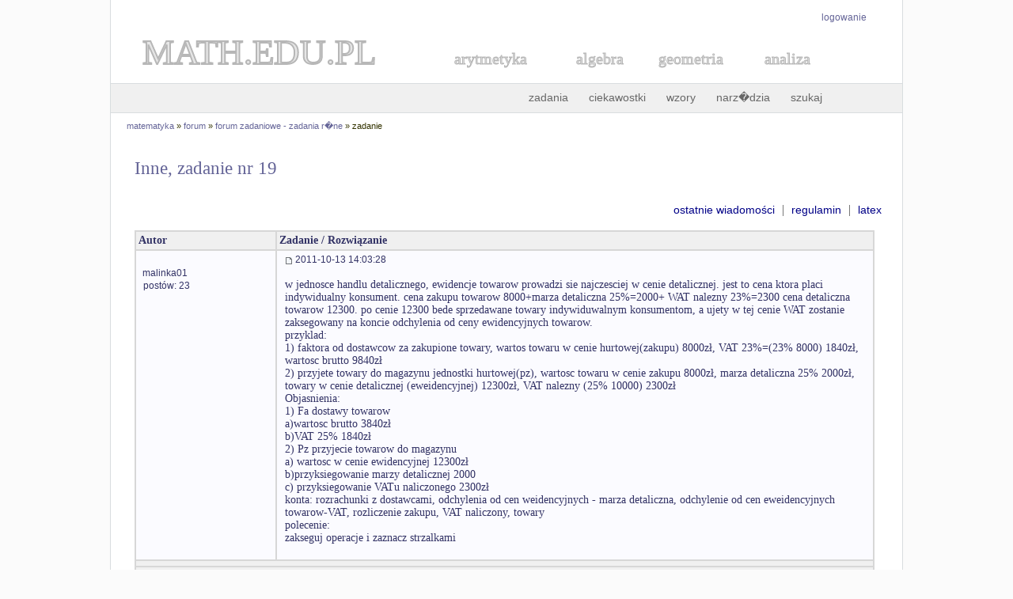

--- FILE ---
content_type: text/html; charset=UTF-8
request_url: https://www.math.edu.pl/forum/temat,zadania,19,0
body_size: 1676
content:
<!doctype html>
<html lang="pl">
<head>
<title>Inne, zadanie nr 19 - forum matematyczne</title>
<meta name="Description" content="Forum matematyczne - Inne, zadanie nr 19" />
<meta http-equiv="Content-type" content="text/html; charset=iso-8859-2" />
<link href="skrypty/styl.css" rel="stylesheet" type="text/css" />
<script type="text/javascript" src="skrypty/edit.js"></script>
<script type="text/javascript" src="skrypty/bb.js"></script>
<script type="text/javascript" src="skrypty/MathJax.js?config=TeX-AMS-MML_HTMLorMML"></script>
<script type='text/javascript' src="skrypty/conf.js"></script>
</head>

<body>

<div id="table">

   <div id="logowanie"><p><a href="logowanie.html">logowanie</a></p></div>
<div id="logo"><a style="text-decoration: none" href="http://www.math.edu.pl/"><svg height="60px" width="400px"><text x="40" y="40" style="fill: #E6E6E6; stroke: #B7B7B7; stroke-width:2; font-size: 45px; font-family: Times">MATH.EDU.PL</text></svg></a>

<a style="text-decoration: none" href="../arytmetyka"><svg height="50px" width="150px"><text x="30" y="30" style="fill: #E6E6E6; stroke: #B7B7B7; stroke-width:1; font-size: 20px; font-family: Times">arytmetyka</text></svg></a>
<a style="text-decoration: none" href="../algebra"><svg height="50px" width="100px"><text x="30" y="30" style="fill: #E6E6E6; stroke: #B7B7B7; stroke-width:1; font-size: 20px; font-family: Times">algebra</text></svg></a>
<a style="text-decoration: none" href="../geometria"><svg height="50px" width="130px"><text x="30" y="30" style="fill: #E6E6E6; stroke: #B7B7B7; stroke-width:1; font-size: 20px; font-family: Times">geometria</text></svg></a>
<a style="text-decoration: none" href="../analiza-matematyczna"><svg height="50px" width="120px"><text x="30" y="30" style="fill: #E6E6E6; stroke: #B7B7B7; stroke-width:1; font-size: 20px; font-family: Times">analiza</text></svg></a>
</div>

<div id="menu_top"><a href="../zadania-matematyczne">zadania</a> <a href="../ciekawostki-matematyczne">ciekawostki</a> <a title="Wzory matematyczne" href="../wzory-matematyczne">wzory</a> <a title="Narz�dzia matematyczne" href="../narzedzia">narz�dzia</a>  <a title="szukaj w serwisie" href="../szukaj.html">szukaj</a> <!--a title="forum matematyczne" href="../forum/">forum</a--></div><div id="lokalizacja"><a href="/">matematyka</a> &#187;
<a href="/forum">forum</a> &#187;
<a href="/forum/zadania,0">forum zadaniowe - zadania r�ne</a> &#187;
zadanie</div>

 <div id="content">

  <h2>Inne, zadanie nr 19</h2>

   <p style="text-align:right;"><a href="ostatnie-posty">ostatnie wiadomości</a> &nbsp;|&nbsp; <a href="regulamin">regulamin</a> &nbsp;|&nbsp; <a href="latex">latex</a></p><table cellpadding="0" cellspacing="0" style="width:99%"><tbody><tr class="color_tr"><td style="width:170px"><b>Autor</b></td><td><b>Zadanie / Rozwiązanie</b></td></tr><tr style="background-color:#FBFBFF;"><td style="vertical-align:top; padding-left:7px"><br /><a href="uzytkownik.php?id=malinka01" rel="nofollow"><small>malinka01</small></a><br /><small style="margin-left:2px">postów: 23</small></td><td style="padding-left:10px;"><img src="images/d.gif" alt="" /> <small>2011-10-13 14:03:28</small><br /><br />  w jednosce handlu detalicznego, ewidencje towarow prowadzi sie najczesciej w cenie detalicznej. jest to cena ktora placi indywidualny konsument. cena zakupu towarow 8000+marza detaliczna 25%=2000+ WAT nalezny 23%=2300 cena detaliczna towarow 12300. po cenie 12300 bede sprzedawane towary indywiduwalnym konsumentom, a ujety w tej cenie WAT zostanie zaksegowany na koncie odchylenia od ceny ewidencyjnych towarow.<br />
przyklad:<br />
1) faktora od dostawcow za zakupione towary, wartos towaru w cenie hurtowej(zakupu) 8000zł, VAT 23%=(23% 8000) 1840zł, wartosc brutto 9840zł<br />
2) przyjete towary do magazynu jednostki hurtowej(pz), wartosc towaru w cenie zakupu 8000zł, marza detaliczna 25% 2000zł, towary w cenie detalicznej (eweidencyjnej) 12300zł, VAT nalezny (25% 10000) 2300zł<br />
Objasnienia:<br />
1) Fa dostawy towarow<br />
a)wartosc brutto 3840zł<br />
b)VAT 25% 1840zł<br />
2) Pz przyjecie towarow do magazynu<br />
a) wartosc w cenie ewidencyjnej 12300zł<br />
b)przyksiegowanie marzy detalicznej 2000<br />
c) przyksiegowanie VATu naliczonego 2300zł<br />
konta: rozrachunki z dostawcami, odchylenia od cen weidencyjnych - marza detaliczna, odchylenie od cen eweidencyjnych towarow-VAT, rozliczenie zakupu, VAT naliczony, towary<br />
polecenie:<br />
zakseguj operacje i zaznacz strzalkami <br /><br /></td></tr><tr><td colspan="2" class="color_tr"></td></tr><tr class="color_tr"><td colspan="2"><small>strony: </small><b><small> 1 </small></b> </td></tr></tbody></table><p>Prawo do pisania przysługuje tylko zalogowanym użytkownikom. <a href="logowanie.html">Zaloguj się</a> lub <a href="http://www.math.edu.pl/rejestracja.html">zarejestruj</a></p>


 </div>

   <div id="stopka"><p>&#169; 2019 Mariusz �liwi�ski &#160;&#160;&#160;&#160; <a href="http://www.math.edu.pl/o-serwisie">o serwisie</a> | <a href="http://www.math.edu.pl/kontakt">kontakt</a>  <span class="margin-2"> &nbsp; </span> <span class="margin-2"><a href="drukuj.html" title="wersja do druku">drukuj</a></span></p></div>

</div>

</body>
</html>

--- FILE ---
content_type: text/javascript
request_url: https://www.math.edu.pl/forum/skrypty/edit.js
body_size: 1989
content:

var imageTag = false;
var theSelection = false;


var clientPC = navigator.userAgent.toLowerCase(); 
var clientVer = parseInt(navigator.appVersion); 

var is_ie = ((clientPC.indexOf('msie') != -1) && (clientPC.indexOf('opera') == -1));
var is_win = ((clientPC.indexOf('win') != -1) || (clientPC.indexOf('16bit') != -1));

var baseHeight;
window.onload = initInsertions;


function helpline(help)
{
	document.forms[form_name].helpbox.value = help_line[help];
}


function initInsertions() 
{
	var doc;

	if (document.forms[form_name])
	{
		doc = document;
	}
//	else { doc = opener.document; }

	var textarea = doc.forms[form_name].elements[text_name];
	if (is_ie && typeof(baseHeight) != 'number')
	{	
		textarea.focus();
		baseHeight = doc.selection.createRange().duplicate().boundingHeight;

		if (!document.forms[form_name])
		{
			document.body.focus();
		}
	}
}


function bbstyle(bbnumber)
{	
	if (bbnumber != -1)
	{
		bbfontstyle(bbtags[bbnumber], bbtags[bbnumber+1]);
	} 
	else 
	{
		insert_text('[*]');
		document.forms[form_name].elements[text_name].focus();
	}
}


function bbfontstyle(bbopen, bbclose)
{
	theSelection = false;
		
	var textarea = document.forms[form_name].elements[text_name];

	textarea.focus();

	if ((clientVer >= 4) && is_ie && is_win)
	{
		// Get text selection
		theSelection = document.selection.createRange().text;

		if (theSelection)
		{
			// Add tags around selection
			document.selection.createRange().text = bbopen + theSelection + bbclose;
			document.forms[form_name].elements[text_name].focus();
			theSelection = '';
			return;
		}
	}
	else if (document.forms[form_name].elements[text_name].selectionEnd && (document.forms[form_name].elements[text_name].selectionEnd - document.forms[form_name].elements[text_name].selectionStart > 0))
	{
		mozWrap(document.forms[form_name].elements[text_name], bbopen, bbclose);
		document.forms[form_name].elements[text_name].focus();
		theSelection = '';
		return;
	}
	
	//The new position for the cursor after adding the bbcode
	var caret_pos = getCaretPosition(textarea).start;
	var new_pos = caret_pos + bbopen.length;

	// Open tag
	insert_text(bbopen + bbclose);

	// Center the cursor when we don't have a selection
	// Gecko and proper browsers
	if (!isNaN(textarea.selectionStart))
	{
		textarea.selectionStart = new_pos;
		textarea.selectionEnd = new_pos;
	}	
	// IE
	else if (document.selection)
	{
		var range = textarea.createTextRange(); 
		range.move("character", new_pos); 
		range.select();
		storeCaret(textarea);
	}

	textarea.focus();
	return;
}

/**
* Insert text at position
*/
function insert_text(text, spaces, popup)
{
	var textarea;
	
	if (!popup) 
	{
		textarea = document.forms[form_name].elements[text_name];
	} 
	else 
	{
		textarea = opener.document.forms[form_name].elements[text_name];
	}
	if (spaces) 
	{
		text = ''+text+'';
	}
	
	if (!isNaN(textarea.selectionStart))
	{
		var sel_start = textarea.selectionStart;
		var sel_end = textarea.selectionEnd;

		mozWrap(textarea, text, '')
		textarea.selectionStart = sel_start + text.length;
		textarea.selectionEnd = sel_end + text.length;
	}	
	
	else if (textarea.createTextRange && textarea.caretPos)
	{
		if (baseHeight != textarea.caretPos.boundingHeight) 
		{
			textarea.focus();
			storeCaret(textarea);
		}		
		var caret_pos = textarea.caretPos;
		caret_pos.text = caret_pos.text.charAt(caret_pos.text.length - 1) == ' ' ? caret_pos.text + text + ' ' : caret_pos.text + text;
		
	}
	else
	{
		textarea.value = textarea.value + text;
	}
	if (!popup) 
	{
		textarea.focus();
	} 	

}


function add_edit_reason(text)
{
	var edit_reason;
	edit_reason = document.postform.edit_reason;
	edit_reason.value = edit_reason.value + text;
	edit_reason.focus();
}

/**
* Add inline attachment at position
*/
function attach_inline(index, filename)
{
	insert_text('[attachment=' + index + ']' + filename + '[/attachment]');
	document.forms[form_name].elements[text_name].focus();
}



/**
* From http://www.massless.org/mozedit/
*/
function mozWrap(txtarea, open, close)
{
	var selLength = txtarea.textLength;
	var selStart = txtarea.selectionStart;
	var selEnd = txtarea.selectionEnd;
	var scrollTop = txtarea.scrollTop;

	if (selEnd == 1 || selEnd == 2) 
	{
		selEnd = selLength;
	}

	var s1 = (txtarea.value).substring(0,selStart);
	var s2 = (txtarea.value).substring(selStart, selEnd)
	var s3 = (txtarea.value).substring(selEnd, selLength);

	txtarea.value = s1 + open + s2 + close + s3;
	txtarea.selectionStart = selEnd + open.length + close.length;
	txtarea.selectionEnd = txtarea.selectionStart;
	txtarea.focus();
	txtarea.scrollTop = scrollTop;

	return;
}

/**
* Insert at Caret position. Code from
* http://www.faqts.com/knowledge_base/view.phtml/aid/1052/fid/130
*/
function storeCaret(textEl)
{
	if (textEl.createTextRange)
	{
		textEl.caretPos = document.selection.createRange().duplicate();
	}
}

/**
* Color pallette
*/
function colorPalette(dir, width, height)
{
	var r = 0, g = 0, b = 0;
	var numberList = new Array(6);
	var color = '';

	numberList[0] = '00';
	numberList[1] = '40';
	numberList[2] = '80';
	numberList[3] = 'BF';
	numberList[4] = 'FF';

	document.writeln('<table cellspacing="1" cellpadding="0" border="0">');

	for (r = 0; r < 5; r++)
	{
		if (dir == 'h')
		{
			document.writeln('<tr>');
		}

		for (g = 0; g < 5; g++)
		{
			if (dir == 'v')
			{
				document.writeln('<tr>');
			}
			
			for (b = 0; b < 5; b++)
			{
				color = String(numberList[r]) + String(numberList[g]) + String(numberList[b]);
				document.write('<td bgcolor="#' + color + '">');
				document.write('<a href="#" onclick="bbfontstyle(\'[color=#' + color + ']\', \'[/color]\'); return false;" onmouseover="helpline(\'s\');"  onmouseout="helpline(\'tip\');"><img src="images/spacer.gif" width="' + width + '" height="' + height + '" alt="#' + color + '" title="#' + color + '" /></a>');
				document.writeln('</td>');
			}

			if (dir == 'v')
			{
				document.writeln('</tr>');
			}
		}

		if (dir == 'h')
		{
			document.writeln('</tr>');
		}
	}
	document.writeln('</table>');
}


/**
* Caret Position object
*/
function caretPosition()
{
	var start = null;
	var end = null;
}


/**
* Get the caret position in an textarea
*/
function getCaretPosition(txtarea)
{
	var caretPos = new caretPosition();
	
	// simple Gecko/Opera way
	if(txtarea.selectionStart || txtarea.selectionStart == 0)
	{
		caretPos.start = txtarea.selectionStart;
		caretPos.end = txtarea.selectionEnd;
	}
	// dirty and slow IE way
	else if(document.selection)
	{
		// get current selection
		var range = document.selection.createRange();

		// a new selection of the whole textarea
		var range_all = document.body.createTextRange();
		range_all.moveToElementText(txtarea);
		
		// calculate selection start point by moving beginning of range_all to beginning of range
		var sel_start;
		
		try
		{

			for (sel_start = 0; range_all.compareEndPoints('StartToStart', range) < 0; sel_start++)
			{		
				range_all.moveStart('character', 1);
			}
	
			txtarea.sel_start = sel_start;
		
			// we ignore the end value for IE, this is already dirty enough and we don't need it
			caretPos.start = txtarea.sel_start;
			caretPos.end = txtarea.sel_start;
		}
		catch(e)
		{
		}

	}

	return caretPos;
}
